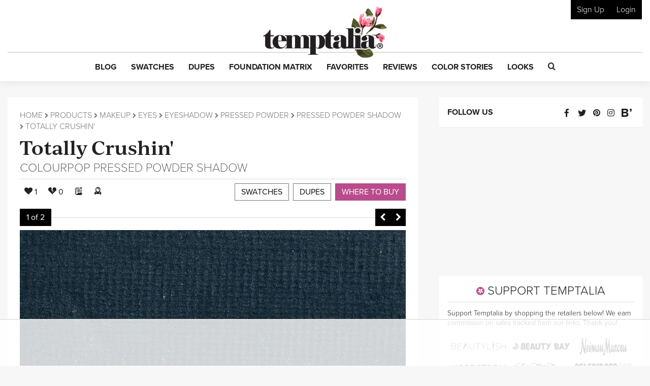

--- FILE ---
content_type: text/html; charset=utf-8
request_url: https://www.google.com/recaptcha/api2/anchor?ar=1&k=6LfaqZsUAAAAABnWqs0AwlfC8zjMvsq88ExteK9c&co=aHR0cHM6Ly93d3cudGVtcHRhbGlhLmNvbTo0NDM.&hl=en&v=PoyoqOPhxBO7pBk68S4YbpHZ&size=invisible&anchor-ms=20000&execute-ms=30000&cb=8944dfvbclao
body_size: 48649
content:
<!DOCTYPE HTML><html dir="ltr" lang="en"><head><meta http-equiv="Content-Type" content="text/html; charset=UTF-8">
<meta http-equiv="X-UA-Compatible" content="IE=edge">
<title>reCAPTCHA</title>
<style type="text/css">
/* cyrillic-ext */
@font-face {
  font-family: 'Roboto';
  font-style: normal;
  font-weight: 400;
  font-stretch: 100%;
  src: url(//fonts.gstatic.com/s/roboto/v48/KFO7CnqEu92Fr1ME7kSn66aGLdTylUAMa3GUBHMdazTgWw.woff2) format('woff2');
  unicode-range: U+0460-052F, U+1C80-1C8A, U+20B4, U+2DE0-2DFF, U+A640-A69F, U+FE2E-FE2F;
}
/* cyrillic */
@font-face {
  font-family: 'Roboto';
  font-style: normal;
  font-weight: 400;
  font-stretch: 100%;
  src: url(//fonts.gstatic.com/s/roboto/v48/KFO7CnqEu92Fr1ME7kSn66aGLdTylUAMa3iUBHMdazTgWw.woff2) format('woff2');
  unicode-range: U+0301, U+0400-045F, U+0490-0491, U+04B0-04B1, U+2116;
}
/* greek-ext */
@font-face {
  font-family: 'Roboto';
  font-style: normal;
  font-weight: 400;
  font-stretch: 100%;
  src: url(//fonts.gstatic.com/s/roboto/v48/KFO7CnqEu92Fr1ME7kSn66aGLdTylUAMa3CUBHMdazTgWw.woff2) format('woff2');
  unicode-range: U+1F00-1FFF;
}
/* greek */
@font-face {
  font-family: 'Roboto';
  font-style: normal;
  font-weight: 400;
  font-stretch: 100%;
  src: url(//fonts.gstatic.com/s/roboto/v48/KFO7CnqEu92Fr1ME7kSn66aGLdTylUAMa3-UBHMdazTgWw.woff2) format('woff2');
  unicode-range: U+0370-0377, U+037A-037F, U+0384-038A, U+038C, U+038E-03A1, U+03A3-03FF;
}
/* math */
@font-face {
  font-family: 'Roboto';
  font-style: normal;
  font-weight: 400;
  font-stretch: 100%;
  src: url(//fonts.gstatic.com/s/roboto/v48/KFO7CnqEu92Fr1ME7kSn66aGLdTylUAMawCUBHMdazTgWw.woff2) format('woff2');
  unicode-range: U+0302-0303, U+0305, U+0307-0308, U+0310, U+0312, U+0315, U+031A, U+0326-0327, U+032C, U+032F-0330, U+0332-0333, U+0338, U+033A, U+0346, U+034D, U+0391-03A1, U+03A3-03A9, U+03B1-03C9, U+03D1, U+03D5-03D6, U+03F0-03F1, U+03F4-03F5, U+2016-2017, U+2034-2038, U+203C, U+2040, U+2043, U+2047, U+2050, U+2057, U+205F, U+2070-2071, U+2074-208E, U+2090-209C, U+20D0-20DC, U+20E1, U+20E5-20EF, U+2100-2112, U+2114-2115, U+2117-2121, U+2123-214F, U+2190, U+2192, U+2194-21AE, U+21B0-21E5, U+21F1-21F2, U+21F4-2211, U+2213-2214, U+2216-22FF, U+2308-230B, U+2310, U+2319, U+231C-2321, U+2336-237A, U+237C, U+2395, U+239B-23B7, U+23D0, U+23DC-23E1, U+2474-2475, U+25AF, U+25B3, U+25B7, U+25BD, U+25C1, U+25CA, U+25CC, U+25FB, U+266D-266F, U+27C0-27FF, U+2900-2AFF, U+2B0E-2B11, U+2B30-2B4C, U+2BFE, U+3030, U+FF5B, U+FF5D, U+1D400-1D7FF, U+1EE00-1EEFF;
}
/* symbols */
@font-face {
  font-family: 'Roboto';
  font-style: normal;
  font-weight: 400;
  font-stretch: 100%;
  src: url(//fonts.gstatic.com/s/roboto/v48/KFO7CnqEu92Fr1ME7kSn66aGLdTylUAMaxKUBHMdazTgWw.woff2) format('woff2');
  unicode-range: U+0001-000C, U+000E-001F, U+007F-009F, U+20DD-20E0, U+20E2-20E4, U+2150-218F, U+2190, U+2192, U+2194-2199, U+21AF, U+21E6-21F0, U+21F3, U+2218-2219, U+2299, U+22C4-22C6, U+2300-243F, U+2440-244A, U+2460-24FF, U+25A0-27BF, U+2800-28FF, U+2921-2922, U+2981, U+29BF, U+29EB, U+2B00-2BFF, U+4DC0-4DFF, U+FFF9-FFFB, U+10140-1018E, U+10190-1019C, U+101A0, U+101D0-101FD, U+102E0-102FB, U+10E60-10E7E, U+1D2C0-1D2D3, U+1D2E0-1D37F, U+1F000-1F0FF, U+1F100-1F1AD, U+1F1E6-1F1FF, U+1F30D-1F30F, U+1F315, U+1F31C, U+1F31E, U+1F320-1F32C, U+1F336, U+1F378, U+1F37D, U+1F382, U+1F393-1F39F, U+1F3A7-1F3A8, U+1F3AC-1F3AF, U+1F3C2, U+1F3C4-1F3C6, U+1F3CA-1F3CE, U+1F3D4-1F3E0, U+1F3ED, U+1F3F1-1F3F3, U+1F3F5-1F3F7, U+1F408, U+1F415, U+1F41F, U+1F426, U+1F43F, U+1F441-1F442, U+1F444, U+1F446-1F449, U+1F44C-1F44E, U+1F453, U+1F46A, U+1F47D, U+1F4A3, U+1F4B0, U+1F4B3, U+1F4B9, U+1F4BB, U+1F4BF, U+1F4C8-1F4CB, U+1F4D6, U+1F4DA, U+1F4DF, U+1F4E3-1F4E6, U+1F4EA-1F4ED, U+1F4F7, U+1F4F9-1F4FB, U+1F4FD-1F4FE, U+1F503, U+1F507-1F50B, U+1F50D, U+1F512-1F513, U+1F53E-1F54A, U+1F54F-1F5FA, U+1F610, U+1F650-1F67F, U+1F687, U+1F68D, U+1F691, U+1F694, U+1F698, U+1F6AD, U+1F6B2, U+1F6B9-1F6BA, U+1F6BC, U+1F6C6-1F6CF, U+1F6D3-1F6D7, U+1F6E0-1F6EA, U+1F6F0-1F6F3, U+1F6F7-1F6FC, U+1F700-1F7FF, U+1F800-1F80B, U+1F810-1F847, U+1F850-1F859, U+1F860-1F887, U+1F890-1F8AD, U+1F8B0-1F8BB, U+1F8C0-1F8C1, U+1F900-1F90B, U+1F93B, U+1F946, U+1F984, U+1F996, U+1F9E9, U+1FA00-1FA6F, U+1FA70-1FA7C, U+1FA80-1FA89, U+1FA8F-1FAC6, U+1FACE-1FADC, U+1FADF-1FAE9, U+1FAF0-1FAF8, U+1FB00-1FBFF;
}
/* vietnamese */
@font-face {
  font-family: 'Roboto';
  font-style: normal;
  font-weight: 400;
  font-stretch: 100%;
  src: url(//fonts.gstatic.com/s/roboto/v48/KFO7CnqEu92Fr1ME7kSn66aGLdTylUAMa3OUBHMdazTgWw.woff2) format('woff2');
  unicode-range: U+0102-0103, U+0110-0111, U+0128-0129, U+0168-0169, U+01A0-01A1, U+01AF-01B0, U+0300-0301, U+0303-0304, U+0308-0309, U+0323, U+0329, U+1EA0-1EF9, U+20AB;
}
/* latin-ext */
@font-face {
  font-family: 'Roboto';
  font-style: normal;
  font-weight: 400;
  font-stretch: 100%;
  src: url(//fonts.gstatic.com/s/roboto/v48/KFO7CnqEu92Fr1ME7kSn66aGLdTylUAMa3KUBHMdazTgWw.woff2) format('woff2');
  unicode-range: U+0100-02BA, U+02BD-02C5, U+02C7-02CC, U+02CE-02D7, U+02DD-02FF, U+0304, U+0308, U+0329, U+1D00-1DBF, U+1E00-1E9F, U+1EF2-1EFF, U+2020, U+20A0-20AB, U+20AD-20C0, U+2113, U+2C60-2C7F, U+A720-A7FF;
}
/* latin */
@font-face {
  font-family: 'Roboto';
  font-style: normal;
  font-weight: 400;
  font-stretch: 100%;
  src: url(//fonts.gstatic.com/s/roboto/v48/KFO7CnqEu92Fr1ME7kSn66aGLdTylUAMa3yUBHMdazQ.woff2) format('woff2');
  unicode-range: U+0000-00FF, U+0131, U+0152-0153, U+02BB-02BC, U+02C6, U+02DA, U+02DC, U+0304, U+0308, U+0329, U+2000-206F, U+20AC, U+2122, U+2191, U+2193, U+2212, U+2215, U+FEFF, U+FFFD;
}
/* cyrillic-ext */
@font-face {
  font-family: 'Roboto';
  font-style: normal;
  font-weight: 500;
  font-stretch: 100%;
  src: url(//fonts.gstatic.com/s/roboto/v48/KFO7CnqEu92Fr1ME7kSn66aGLdTylUAMa3GUBHMdazTgWw.woff2) format('woff2');
  unicode-range: U+0460-052F, U+1C80-1C8A, U+20B4, U+2DE0-2DFF, U+A640-A69F, U+FE2E-FE2F;
}
/* cyrillic */
@font-face {
  font-family: 'Roboto';
  font-style: normal;
  font-weight: 500;
  font-stretch: 100%;
  src: url(//fonts.gstatic.com/s/roboto/v48/KFO7CnqEu92Fr1ME7kSn66aGLdTylUAMa3iUBHMdazTgWw.woff2) format('woff2');
  unicode-range: U+0301, U+0400-045F, U+0490-0491, U+04B0-04B1, U+2116;
}
/* greek-ext */
@font-face {
  font-family: 'Roboto';
  font-style: normal;
  font-weight: 500;
  font-stretch: 100%;
  src: url(//fonts.gstatic.com/s/roboto/v48/KFO7CnqEu92Fr1ME7kSn66aGLdTylUAMa3CUBHMdazTgWw.woff2) format('woff2');
  unicode-range: U+1F00-1FFF;
}
/* greek */
@font-face {
  font-family: 'Roboto';
  font-style: normal;
  font-weight: 500;
  font-stretch: 100%;
  src: url(//fonts.gstatic.com/s/roboto/v48/KFO7CnqEu92Fr1ME7kSn66aGLdTylUAMa3-UBHMdazTgWw.woff2) format('woff2');
  unicode-range: U+0370-0377, U+037A-037F, U+0384-038A, U+038C, U+038E-03A1, U+03A3-03FF;
}
/* math */
@font-face {
  font-family: 'Roboto';
  font-style: normal;
  font-weight: 500;
  font-stretch: 100%;
  src: url(//fonts.gstatic.com/s/roboto/v48/KFO7CnqEu92Fr1ME7kSn66aGLdTylUAMawCUBHMdazTgWw.woff2) format('woff2');
  unicode-range: U+0302-0303, U+0305, U+0307-0308, U+0310, U+0312, U+0315, U+031A, U+0326-0327, U+032C, U+032F-0330, U+0332-0333, U+0338, U+033A, U+0346, U+034D, U+0391-03A1, U+03A3-03A9, U+03B1-03C9, U+03D1, U+03D5-03D6, U+03F0-03F1, U+03F4-03F5, U+2016-2017, U+2034-2038, U+203C, U+2040, U+2043, U+2047, U+2050, U+2057, U+205F, U+2070-2071, U+2074-208E, U+2090-209C, U+20D0-20DC, U+20E1, U+20E5-20EF, U+2100-2112, U+2114-2115, U+2117-2121, U+2123-214F, U+2190, U+2192, U+2194-21AE, U+21B0-21E5, U+21F1-21F2, U+21F4-2211, U+2213-2214, U+2216-22FF, U+2308-230B, U+2310, U+2319, U+231C-2321, U+2336-237A, U+237C, U+2395, U+239B-23B7, U+23D0, U+23DC-23E1, U+2474-2475, U+25AF, U+25B3, U+25B7, U+25BD, U+25C1, U+25CA, U+25CC, U+25FB, U+266D-266F, U+27C0-27FF, U+2900-2AFF, U+2B0E-2B11, U+2B30-2B4C, U+2BFE, U+3030, U+FF5B, U+FF5D, U+1D400-1D7FF, U+1EE00-1EEFF;
}
/* symbols */
@font-face {
  font-family: 'Roboto';
  font-style: normal;
  font-weight: 500;
  font-stretch: 100%;
  src: url(//fonts.gstatic.com/s/roboto/v48/KFO7CnqEu92Fr1ME7kSn66aGLdTylUAMaxKUBHMdazTgWw.woff2) format('woff2');
  unicode-range: U+0001-000C, U+000E-001F, U+007F-009F, U+20DD-20E0, U+20E2-20E4, U+2150-218F, U+2190, U+2192, U+2194-2199, U+21AF, U+21E6-21F0, U+21F3, U+2218-2219, U+2299, U+22C4-22C6, U+2300-243F, U+2440-244A, U+2460-24FF, U+25A0-27BF, U+2800-28FF, U+2921-2922, U+2981, U+29BF, U+29EB, U+2B00-2BFF, U+4DC0-4DFF, U+FFF9-FFFB, U+10140-1018E, U+10190-1019C, U+101A0, U+101D0-101FD, U+102E0-102FB, U+10E60-10E7E, U+1D2C0-1D2D3, U+1D2E0-1D37F, U+1F000-1F0FF, U+1F100-1F1AD, U+1F1E6-1F1FF, U+1F30D-1F30F, U+1F315, U+1F31C, U+1F31E, U+1F320-1F32C, U+1F336, U+1F378, U+1F37D, U+1F382, U+1F393-1F39F, U+1F3A7-1F3A8, U+1F3AC-1F3AF, U+1F3C2, U+1F3C4-1F3C6, U+1F3CA-1F3CE, U+1F3D4-1F3E0, U+1F3ED, U+1F3F1-1F3F3, U+1F3F5-1F3F7, U+1F408, U+1F415, U+1F41F, U+1F426, U+1F43F, U+1F441-1F442, U+1F444, U+1F446-1F449, U+1F44C-1F44E, U+1F453, U+1F46A, U+1F47D, U+1F4A3, U+1F4B0, U+1F4B3, U+1F4B9, U+1F4BB, U+1F4BF, U+1F4C8-1F4CB, U+1F4D6, U+1F4DA, U+1F4DF, U+1F4E3-1F4E6, U+1F4EA-1F4ED, U+1F4F7, U+1F4F9-1F4FB, U+1F4FD-1F4FE, U+1F503, U+1F507-1F50B, U+1F50D, U+1F512-1F513, U+1F53E-1F54A, U+1F54F-1F5FA, U+1F610, U+1F650-1F67F, U+1F687, U+1F68D, U+1F691, U+1F694, U+1F698, U+1F6AD, U+1F6B2, U+1F6B9-1F6BA, U+1F6BC, U+1F6C6-1F6CF, U+1F6D3-1F6D7, U+1F6E0-1F6EA, U+1F6F0-1F6F3, U+1F6F7-1F6FC, U+1F700-1F7FF, U+1F800-1F80B, U+1F810-1F847, U+1F850-1F859, U+1F860-1F887, U+1F890-1F8AD, U+1F8B0-1F8BB, U+1F8C0-1F8C1, U+1F900-1F90B, U+1F93B, U+1F946, U+1F984, U+1F996, U+1F9E9, U+1FA00-1FA6F, U+1FA70-1FA7C, U+1FA80-1FA89, U+1FA8F-1FAC6, U+1FACE-1FADC, U+1FADF-1FAE9, U+1FAF0-1FAF8, U+1FB00-1FBFF;
}
/* vietnamese */
@font-face {
  font-family: 'Roboto';
  font-style: normal;
  font-weight: 500;
  font-stretch: 100%;
  src: url(//fonts.gstatic.com/s/roboto/v48/KFO7CnqEu92Fr1ME7kSn66aGLdTylUAMa3OUBHMdazTgWw.woff2) format('woff2');
  unicode-range: U+0102-0103, U+0110-0111, U+0128-0129, U+0168-0169, U+01A0-01A1, U+01AF-01B0, U+0300-0301, U+0303-0304, U+0308-0309, U+0323, U+0329, U+1EA0-1EF9, U+20AB;
}
/* latin-ext */
@font-face {
  font-family: 'Roboto';
  font-style: normal;
  font-weight: 500;
  font-stretch: 100%;
  src: url(//fonts.gstatic.com/s/roboto/v48/KFO7CnqEu92Fr1ME7kSn66aGLdTylUAMa3KUBHMdazTgWw.woff2) format('woff2');
  unicode-range: U+0100-02BA, U+02BD-02C5, U+02C7-02CC, U+02CE-02D7, U+02DD-02FF, U+0304, U+0308, U+0329, U+1D00-1DBF, U+1E00-1E9F, U+1EF2-1EFF, U+2020, U+20A0-20AB, U+20AD-20C0, U+2113, U+2C60-2C7F, U+A720-A7FF;
}
/* latin */
@font-face {
  font-family: 'Roboto';
  font-style: normal;
  font-weight: 500;
  font-stretch: 100%;
  src: url(//fonts.gstatic.com/s/roboto/v48/KFO7CnqEu92Fr1ME7kSn66aGLdTylUAMa3yUBHMdazQ.woff2) format('woff2');
  unicode-range: U+0000-00FF, U+0131, U+0152-0153, U+02BB-02BC, U+02C6, U+02DA, U+02DC, U+0304, U+0308, U+0329, U+2000-206F, U+20AC, U+2122, U+2191, U+2193, U+2212, U+2215, U+FEFF, U+FFFD;
}
/* cyrillic-ext */
@font-face {
  font-family: 'Roboto';
  font-style: normal;
  font-weight: 900;
  font-stretch: 100%;
  src: url(//fonts.gstatic.com/s/roboto/v48/KFO7CnqEu92Fr1ME7kSn66aGLdTylUAMa3GUBHMdazTgWw.woff2) format('woff2');
  unicode-range: U+0460-052F, U+1C80-1C8A, U+20B4, U+2DE0-2DFF, U+A640-A69F, U+FE2E-FE2F;
}
/* cyrillic */
@font-face {
  font-family: 'Roboto';
  font-style: normal;
  font-weight: 900;
  font-stretch: 100%;
  src: url(//fonts.gstatic.com/s/roboto/v48/KFO7CnqEu92Fr1ME7kSn66aGLdTylUAMa3iUBHMdazTgWw.woff2) format('woff2');
  unicode-range: U+0301, U+0400-045F, U+0490-0491, U+04B0-04B1, U+2116;
}
/* greek-ext */
@font-face {
  font-family: 'Roboto';
  font-style: normal;
  font-weight: 900;
  font-stretch: 100%;
  src: url(//fonts.gstatic.com/s/roboto/v48/KFO7CnqEu92Fr1ME7kSn66aGLdTylUAMa3CUBHMdazTgWw.woff2) format('woff2');
  unicode-range: U+1F00-1FFF;
}
/* greek */
@font-face {
  font-family: 'Roboto';
  font-style: normal;
  font-weight: 900;
  font-stretch: 100%;
  src: url(//fonts.gstatic.com/s/roboto/v48/KFO7CnqEu92Fr1ME7kSn66aGLdTylUAMa3-UBHMdazTgWw.woff2) format('woff2');
  unicode-range: U+0370-0377, U+037A-037F, U+0384-038A, U+038C, U+038E-03A1, U+03A3-03FF;
}
/* math */
@font-face {
  font-family: 'Roboto';
  font-style: normal;
  font-weight: 900;
  font-stretch: 100%;
  src: url(//fonts.gstatic.com/s/roboto/v48/KFO7CnqEu92Fr1ME7kSn66aGLdTylUAMawCUBHMdazTgWw.woff2) format('woff2');
  unicode-range: U+0302-0303, U+0305, U+0307-0308, U+0310, U+0312, U+0315, U+031A, U+0326-0327, U+032C, U+032F-0330, U+0332-0333, U+0338, U+033A, U+0346, U+034D, U+0391-03A1, U+03A3-03A9, U+03B1-03C9, U+03D1, U+03D5-03D6, U+03F0-03F1, U+03F4-03F5, U+2016-2017, U+2034-2038, U+203C, U+2040, U+2043, U+2047, U+2050, U+2057, U+205F, U+2070-2071, U+2074-208E, U+2090-209C, U+20D0-20DC, U+20E1, U+20E5-20EF, U+2100-2112, U+2114-2115, U+2117-2121, U+2123-214F, U+2190, U+2192, U+2194-21AE, U+21B0-21E5, U+21F1-21F2, U+21F4-2211, U+2213-2214, U+2216-22FF, U+2308-230B, U+2310, U+2319, U+231C-2321, U+2336-237A, U+237C, U+2395, U+239B-23B7, U+23D0, U+23DC-23E1, U+2474-2475, U+25AF, U+25B3, U+25B7, U+25BD, U+25C1, U+25CA, U+25CC, U+25FB, U+266D-266F, U+27C0-27FF, U+2900-2AFF, U+2B0E-2B11, U+2B30-2B4C, U+2BFE, U+3030, U+FF5B, U+FF5D, U+1D400-1D7FF, U+1EE00-1EEFF;
}
/* symbols */
@font-face {
  font-family: 'Roboto';
  font-style: normal;
  font-weight: 900;
  font-stretch: 100%;
  src: url(//fonts.gstatic.com/s/roboto/v48/KFO7CnqEu92Fr1ME7kSn66aGLdTylUAMaxKUBHMdazTgWw.woff2) format('woff2');
  unicode-range: U+0001-000C, U+000E-001F, U+007F-009F, U+20DD-20E0, U+20E2-20E4, U+2150-218F, U+2190, U+2192, U+2194-2199, U+21AF, U+21E6-21F0, U+21F3, U+2218-2219, U+2299, U+22C4-22C6, U+2300-243F, U+2440-244A, U+2460-24FF, U+25A0-27BF, U+2800-28FF, U+2921-2922, U+2981, U+29BF, U+29EB, U+2B00-2BFF, U+4DC0-4DFF, U+FFF9-FFFB, U+10140-1018E, U+10190-1019C, U+101A0, U+101D0-101FD, U+102E0-102FB, U+10E60-10E7E, U+1D2C0-1D2D3, U+1D2E0-1D37F, U+1F000-1F0FF, U+1F100-1F1AD, U+1F1E6-1F1FF, U+1F30D-1F30F, U+1F315, U+1F31C, U+1F31E, U+1F320-1F32C, U+1F336, U+1F378, U+1F37D, U+1F382, U+1F393-1F39F, U+1F3A7-1F3A8, U+1F3AC-1F3AF, U+1F3C2, U+1F3C4-1F3C6, U+1F3CA-1F3CE, U+1F3D4-1F3E0, U+1F3ED, U+1F3F1-1F3F3, U+1F3F5-1F3F7, U+1F408, U+1F415, U+1F41F, U+1F426, U+1F43F, U+1F441-1F442, U+1F444, U+1F446-1F449, U+1F44C-1F44E, U+1F453, U+1F46A, U+1F47D, U+1F4A3, U+1F4B0, U+1F4B3, U+1F4B9, U+1F4BB, U+1F4BF, U+1F4C8-1F4CB, U+1F4D6, U+1F4DA, U+1F4DF, U+1F4E3-1F4E6, U+1F4EA-1F4ED, U+1F4F7, U+1F4F9-1F4FB, U+1F4FD-1F4FE, U+1F503, U+1F507-1F50B, U+1F50D, U+1F512-1F513, U+1F53E-1F54A, U+1F54F-1F5FA, U+1F610, U+1F650-1F67F, U+1F687, U+1F68D, U+1F691, U+1F694, U+1F698, U+1F6AD, U+1F6B2, U+1F6B9-1F6BA, U+1F6BC, U+1F6C6-1F6CF, U+1F6D3-1F6D7, U+1F6E0-1F6EA, U+1F6F0-1F6F3, U+1F6F7-1F6FC, U+1F700-1F7FF, U+1F800-1F80B, U+1F810-1F847, U+1F850-1F859, U+1F860-1F887, U+1F890-1F8AD, U+1F8B0-1F8BB, U+1F8C0-1F8C1, U+1F900-1F90B, U+1F93B, U+1F946, U+1F984, U+1F996, U+1F9E9, U+1FA00-1FA6F, U+1FA70-1FA7C, U+1FA80-1FA89, U+1FA8F-1FAC6, U+1FACE-1FADC, U+1FADF-1FAE9, U+1FAF0-1FAF8, U+1FB00-1FBFF;
}
/* vietnamese */
@font-face {
  font-family: 'Roboto';
  font-style: normal;
  font-weight: 900;
  font-stretch: 100%;
  src: url(//fonts.gstatic.com/s/roboto/v48/KFO7CnqEu92Fr1ME7kSn66aGLdTylUAMa3OUBHMdazTgWw.woff2) format('woff2');
  unicode-range: U+0102-0103, U+0110-0111, U+0128-0129, U+0168-0169, U+01A0-01A1, U+01AF-01B0, U+0300-0301, U+0303-0304, U+0308-0309, U+0323, U+0329, U+1EA0-1EF9, U+20AB;
}
/* latin-ext */
@font-face {
  font-family: 'Roboto';
  font-style: normal;
  font-weight: 900;
  font-stretch: 100%;
  src: url(//fonts.gstatic.com/s/roboto/v48/KFO7CnqEu92Fr1ME7kSn66aGLdTylUAMa3KUBHMdazTgWw.woff2) format('woff2');
  unicode-range: U+0100-02BA, U+02BD-02C5, U+02C7-02CC, U+02CE-02D7, U+02DD-02FF, U+0304, U+0308, U+0329, U+1D00-1DBF, U+1E00-1E9F, U+1EF2-1EFF, U+2020, U+20A0-20AB, U+20AD-20C0, U+2113, U+2C60-2C7F, U+A720-A7FF;
}
/* latin */
@font-face {
  font-family: 'Roboto';
  font-style: normal;
  font-weight: 900;
  font-stretch: 100%;
  src: url(//fonts.gstatic.com/s/roboto/v48/KFO7CnqEu92Fr1ME7kSn66aGLdTylUAMa3yUBHMdazQ.woff2) format('woff2');
  unicode-range: U+0000-00FF, U+0131, U+0152-0153, U+02BB-02BC, U+02C6, U+02DA, U+02DC, U+0304, U+0308, U+0329, U+2000-206F, U+20AC, U+2122, U+2191, U+2193, U+2212, U+2215, U+FEFF, U+FFFD;
}

</style>
<link rel="stylesheet" type="text/css" href="https://www.gstatic.com/recaptcha/releases/PoyoqOPhxBO7pBk68S4YbpHZ/styles__ltr.css">
<script nonce="9dQylTveL7VkK4pqX49q8w" type="text/javascript">window['__recaptcha_api'] = 'https://www.google.com/recaptcha/api2/';</script>
<script type="text/javascript" src="https://www.gstatic.com/recaptcha/releases/PoyoqOPhxBO7pBk68S4YbpHZ/recaptcha__en.js" nonce="9dQylTveL7VkK4pqX49q8w">
      
    </script></head>
<body><div id="rc-anchor-alert" class="rc-anchor-alert"></div>
<input type="hidden" id="recaptcha-token" value="[base64]">
<script type="text/javascript" nonce="9dQylTveL7VkK4pqX49q8w">
      recaptcha.anchor.Main.init("[\x22ainput\x22,[\x22bgdata\x22,\x22\x22,\[base64]/[base64]/[base64]/[base64]/[base64]/[base64]/[base64]/[base64]/[base64]/[base64]\\u003d\x22,\[base64]\x22,\x22InzCgGE3wqbDtGPDlcKNw5jCpUADw7DCqiA/wp3Cr8OiwrjDtsKmOUHCgMKmETwbwokiwr9ZwqrDqHjCrC/Don9UV8Kdw6wTfcKuwqgwXVfDvMOSPAhSNMKIw63DtB3CuiU7FH9Pw6DCqMOYRcOQw5xmwodiwoYLw5pybsKsw6TDn8OpIhzDhsO/wonCuMOnLFPCicKxwr/CtHTDpnvDrcOEfQQrZcK9w5VIw7PDrEPDkcOIJ8KyXxPDgm7DjsKMF8OcJHYfw7gTSMObwo4POsOrGDIRwr/CjcOBwp9nwrY0WlrDvl0qwo7DnsKVwpTDuMKdwqF/[base64]/Dp8ORDsKgwqZQwqfCi8Odw6DDrAwaN03DrWcXwqPCqsKuTMKpwpTDoy3Cq8KewrrDh8K3OUrCscOIPEkOw5cpCHTCrcOXw63DmMOvKVNdw7I7w5nDvnVOw40TXlrChRFNw5/DlG3DnAHDu8KKaiHDvcOgwqbDjsKRw6MCXyAGw5UbGcO4V8OECWbCgMKjwqfCj8OkIMOEwoQdHcOKwojCtcKqw7plMcKUUcKpUwXCq8OGwpU+wodgwq/Dn1HCp8OCw7PCrzDDv8Kzwo/DnMKPIsOxfkRSw7/[base64]/DisOcd8KywpdffjLDvcOuScKqQ8OOaMO7woLCmTXChMKXw4PCvVlYJlMKw7dkVwfCtMKBEXlWG2FIw4pJw67Cn8OBLC3CkcO4AnrDqsOnw43Cm1XCjcKMdMKLTcKMwrdBwrIrw4/DugXClmvCpcKxw4N7UGVnI8KFwrLDpELDncKhKC3DsXYKwobCsMOMwrIAwrXCjMO3wr/DgyrDhmo0XHHCkRUsD8KXXMOuw5cIXcKsWMOzE2UPw63CoMOyYA/CgcKowq4/X3rDucOww45IwoszIcOoA8KMHjzCiU1sO8Krw7XDhC1WTsOlOsO+w7A7Z8Oow6cjMEsiwooYH2DCncO0w7RhTiDDo1sVDAXDoR0rLsO8wqHClzY1w73DiMKBw6IGIsKfw6LDgcKzCsOiwqXDqzTDpyYVRsODwp4Jw75xDMK0wp8LasK/w4bCmTNHAB7Dtw4tZU9rw6rDvHfCr8KIw4DDhmpIJ8KvSzjCom7DizDDjQ/DiAbDisK/w4XDpiBSwqA2GMOlwpnCrnTCt8OQaMO/wr3DuRImXnrDu8OtwoPDtXMmG3zDksKnWMKQw71uwrTCucOxbG7Ck3/DuSvCk8KEworDjXRRfMOhHsOIJcK/wqBawqzCtRHDh8K6w549LcKfSMKrVsK+T8KXw7Vaw4RawpxpTcO4woDClcOZw6FmwpzDjcONw7l9wrg0woYNwpPDqFxOw6Uyw4HDrsKrw4LCsC/[base64]/DsFREPAgDdVLCvhBgPsO4wozDt0DCtMK5NMOfD8Odw6DDicKONcK0w4ZdwprDvAfDocKcZzpXVgwdwrMlXzIQw4YNwrRmHsKgCMOAwrcYE0/CiE3Dgl/CvsOmw5NUYw58wozDq8OGO8O5J8OIwp7Cs8KHRndPNyDCnSDCj8KZYsOKQMKJJFvCq8KpaMOLTsOXEcOGwr7DhSXDvgdQRcODwrPCrEfDpCJUwofDosOhwr3CjMKwdX/CncK/w70Qw7LCrMKMwobDkH7CjcK7w7bCt0HCjsOqw7rCoGvDosK9MRvDrsKyw5LDiCDDsFbDrl11wrR9PsO1LcOlwovCrkTClcOXw64LWMKAwrDDqsOPbyIdwrzDuEvDq8KAwoZ/wpkJH8KwCMKaLMO6TQc3wqdVBMK8wq/Cp1PCsDNGwqbChMKkHMOZw6cHZcK/VC0gwoFfwqY+WsKHF8KabsOmckpEwrvClcOBHmo4TF1wHkhhR0PDokYvIMO3ecOzworDk8KUTg9FZMOPITsYTcKdw43DuAdhwqtvVj/CkG9AWlHDi8Oww4fDisKYLyHCqk9xOzDChX7DrMKmMnzClGEDwo/Cu8KYw7fDphTDl0cCw5TCgMOBwo0Dw6/CjsKsd8OsHsKhw6/CtcO/OxkdLljCr8O+K8OLwoolHMKCDWXDg8OXHcKMITLDin/Co8Oww5XCsFXCocK/IsOtw73CjhwZJSDCnxYEwqnDsMKZWcOIY8KHPsKbw4TDgVfCosOywp7Cu8KcEWNAw4/Cq8OxwofCuTIVa8Kww4TCrhFywoLDqcKqw7LDj8OVwoTDiMOEHMODwoPCpHfDikrDuCIhw7x/wq3DtGEBwpfDrMKNw4XDlDlmNQ5XNsOeSsK8ZsOsR8K8RCJ1wqZWw54FwqZrDH/DtRp7JcKTIcOAwo46wpDCq8KlQBLDpEQAwoxEwqvCiFMPwrAlwowIbkDDkkVmEEZIw43Dv8OqPMKWG3jDn8O2wp5iw6TDmsO/IcK8wrpjw7kWO3M4wpQVPk3CoinCngDDhjbDgH/DnVZOw6PCpzPDkMO9w5DCmgjCj8O8YCgjwrptw6Elwo7DosObfShRwrAcwq54KcK+dcO5YcOpdypFTMKrLRnDvsO7fcO3VjFfwr3DgsOQwoHDk8KDAGkgw5cKKjXDrlnDk8ORFMOpwrbDvSrCgsORw68owqIywqJrw6Fqw4vCghdgw6Yac2NfwpjDq8KQw7/CkMKJwqXDtcK5w7AYFmYDQ8Klw5IOcmtyHBx5c0XCksKGwokfLMKXwp4uLcK4dE3CnzDDg8Kpw7/Dl2gDw7zDplABP8OIw7XDoWcPI8OEUn3DvMK/w4nDicKAaMOfVcOHw4TCnxbDqXhRQwDCt8KcDcKDw6rCoEDDv8KRw45qw5DCsGTCvEfCnMObUcKAwpYFasOvwo3Dl8OLw6gCwo3Dq0vDqV1nSmAABX9AeMO1VCDClQ7DqcKTwr/Dv8Ohwrg1w4TDqFFZwqBUw6XDhMKacUgyJMKPI8OWHMO0wrnCk8Omw57CjHDDgDsmAsOYKcOlTsKaL8Ksw5jDm1E6wo7CoVhIwo4ww6Mkw57CgcK8wrvDiXDCrUnChcOaNzfDqCbCnsOScl94w7Z8woHDvMOWw7duEj/DtsKcGEhiFEAmNMOuwrRNwrxGBRhhw4FWwq/Cr8Ojw5vDpcOAwpNIdMKPw4ZOwrLDrsOGw6gmG8OTAnHDj8OAw5VvEsKzw5LCg8OiS8KRw4ZMw5YJwqsywobDuMOcw7wow4rDl3TCi0d4w7fDnm/[base64]/CnsKnTcOyw6fCj8KswqHClcOOdyB0w7/DnSrDm8K4w79UdsKPw55XcMO7LMOcBnDDrsOiA8OCe8OwwooLUMKIwoPCg0tIwpFHHBtiV8OSbmvDv2NQRMOmGcOHwrXDuCHCuB3Co1lFw47ChHwVwrjCrAItPwXDlMO2w74Cw6MzPh/CpTFGw5HCniMmUkDDmsOdwrjDti9UQcKqwoAAwpvCvcK9woHDksO+FMKEwptJCMOaUMOfbsOlbUovw7LCucOjHsOiWwV8UcOpID/ClMK9w7l6BTHDhXjDjBPCnsOQworDsR/ConTCiMKWwqQ6wq1mwro5woHCi8Ktwq/CvRlaw7RbUXDDhcKJwptlQiEqWX1rbE7Dp8OOcQwYCSZJZMODHsOSA8KSXQjChMObGTbDjsKBHcKVw6HDgDh8UhgQwpZ6ZcODwp/DlTtaVsO5fgjCn8KXwoFfwq9mMcO3PE/DokfCpH0Ow4kYwonDrsKOw5HCs0QzGENYZsOEOsOhBcOlwrnDkCNew7zCncOfRGg7c8OWHcOAwrrCp8Klbx3Ds8KIw7otw50udgvDqsKJejDCoWp+w5vCh8Ksa8K4wp7Cm0kUw7fDp8KjLMOCAsOFwrYpD3rCoxRoWmRfw4PCqAgOfcK7w7bCrmXDq8O/wp1pGTnCgDzDmcOXwo8oPGd3wpQbbmfCoxrCicOgUyMjwovDpzUgYUQlfEIyTT/DqyV6w4www7BFfsKzw75NWsODcsKiwqJlw70zOTo7w7vDqEg9w4B/GcKew4JjwojCgEnCtWksQcOcw6RUwrJRVsKVwpvDtRHCkFbDo8KnwrzDuEJeHi9owqvCtDs1w43DgifCvlHCvHUPwp5GZcK0w5Ypwrd5w7hnLMKZwpXDh8KIw7xhRnDDocOyOHBcD8KYZ8OhFRjCrMOTJcKQFRBdIsKgZW/Cj8Oow6rDncOxcjvDt8Otw4DDtMOwOhx/[base64]/DmlLDscKoUhzDk1LDnErCmsOaaENTCGo7w7dCw5UUw6xfax51w5/CgMKPw5nDiTgWwpo+wrLDn8Oow6Esw4DCiMOKY0ZcwoNfTmtEwqHCsil8LcOgw7fChU5EM1bCp0M3w4TCuUJ9w7/DvcOzYDReWRHCkgHCuDosQWt2w59gwpwKDMOnworCk8KLZH4Zw4F0Tw/Ci8Oqw6A2wq1Sw5rChXzCjsK2BQLCiztyT8O6eV3Djg8jTMKLw5NSLWBeUMOew6BsHMOfGcOJGydEKk/DvMKmZ8O7ckjDt8OZAmjCgALComsyw6/Dhjs9Z8OPwrjDiyIvAQMyw5jDi8OeOAp2EcOPCsKkw6LCkXXDtMK6NsKWw7lZw7PDtMKFw6/CowfCmlbDscOqw7zCj3DCgnvCrsKuw6I+w5tmwrcSdBIzw6/DosK5w5Yywo3DlsKNWsKxwpdLMMOVw7QTN33CuH53w6hKw45+wo44wo7Ch8OaLl/CmznDpgnDtTLDhsKHwrzCm8O5bMOtVsOqTXtlw6FMw5bClmPDnsO0AcO0w71Yw47DthljFT3DkTvCng5AworDixkUDy7Du8K0XDxmw4QTZ8KkH2nCniRwEcOtw7p9w6TDucKVSzvDt8KrwoxxH8ODUg/Djh0Ew4J+w5tHO0oFwrrDlcOiw5MkIjtgDxzChsKENsK5bMONw6t3HzYbwpAxw6XClVkCw4/DrsKABsO9I8KkNsKPbl7Cu1IxRVzCs8OzwqhxJMOlw6LDgsKiaVXCtR3Dk8OIJcKVwooFwrPCh8OxwqXCh8K1VcORw6/Cv0U/fsOdwpzCgMKSIgzDlEF3NcO8C1RXw4/DisO1fVLDknckc8OEwqJxeUdsewDCicK6w7JrW8OtKSLDrgvDk8Kow65lwqcFwoHDonzDkWs5wpHCuMKRwqtVKsKiAsOrWwbCrsKdL3UWwrlqIVQkVUHChMKkw7YoVU58M8KlwrLDn3HDksOdw5Akw4wbwo/[base64]/[base64]/[base64]/woxBwrUSwrZTw4wDIsO8HlzDoxnCuMKXE3/CrcOuw7rCvMOKBD9Rw7bDggN9eSrDi0fDsFE5wq0twojDi8OeKTFmwrw6bsKuPDLDqHpracKhwonDo3LCssKcwrkGQRXCgkV1B1vCqVoYw6rCnWxow7LCoMKxX0bCk8Ovw7fDmW9/FU00w4BxG2DCnnISwrDDjMKxwqLCkxHCtsOlYnXCs3LChFNLNhgkw64qccO+CsKyw6PDgAPDvXzDi0NWdmVcwpUzBsKywqtLwqp7eVceEMOYKgXDoMOpBgAewqHDljjCtUnDhW/ClWYjG3kTw70Xw6zDjnnDuXbDvMOAw6AIwp/DmB0aKFYVwonDp3dVBwJCQxzCmsO7wo4aw6kgwpoWbcKRf8Onw6pew5dqfXPCqMOUw6x4wqPCnB09w4AGRMKowp3DhcKhb8OmBnXDocOUw7XDsRo8DlYzw40BB8KxQsKCV07DjsKRw4PDvcKkDsOmD186NXlBwqnCnz8Dw43DiUbCnk8VwqbClcOUw5/DhDPDk8K9WU0uN8KXw6XDnn13wrrCq8OWwq/Cr8KQUBfDkWAfMXhaMFzCnVHCsTLCiXoWwrEAw5bDrMOIbnwKw4HDqMO+w78Ef1bDpsK4VsOqRMOwHMK/[base64]/Dq3ULwo5dIsOPRcODw7vDscOewqFfwpPCmWPDosKbwrDDql0Vw5LDo8KAwpstw619P8O2wpUZDcOZFXo9worDhMKTwplqw5JbwpjCrsOeccObMMK1EcKvK8K1w6EeDFLDo3LDp8ODwpYFecK5WsOIIXPDvMK4wrUhwpHCpBnDvU7CocKaw4kIw70GXcKxwr/[base64]/[base64]/CisKQUwPCusKFwqRJwpFswqfDp8KrWl9REcOmXnXCuWo7LcKDFg7CgcKjwo5DVTvCpn/ClCLDuEnDkhxzw6B8w6jDsErCvykcNMO8Zn1/w43CscOtKwnCkG/[base64]/a8OQwojCgsOWd8OPwo3DkQrDhUbChgvCoABlCcKqw55iwpo/wr4mwrVaw6PCnybDjHpfbAVpYmjDncOrY8KWfFHChcKjw65wCVk5BMOTw4UbE1gIwroWF8KCwq8gVSHClmzCucKfw7tGR8K1b8O/wozCoMOfwqsbTsOcTMO/PsOFw6EGe8OHOV0YCsKQGE/DlsOqw4FGEcKhHn3DmMKCwp7DosOQwotIYl5wDhcGworCjH44w7IpZX/Djy7Dh8KJKsO/w5fDtSZoYl/CpXrDi0XDp8OKGMK3w5jDkD/Ctg/DrcOrcXgYM8OVYsKXe2clIU5fwo7CgnpWwpDClsOMwqwLwrzCo8OWw5FIEkUscMOgw5vDlDlMMMOEQxQCLBUYw4oXE8KNwqnDrxlCIRgzDMOuwrtfwq00wrbCtMO5w5Y7TMOcTsOcKi/DrcKWw59+Z8K3MQI6OcKGAHLDi3sLwrpZIcOJQsOnwrpROWpMcsOJNgLDvkJjAijDigfCkSMwUMO/w6jDrsKybhNDwrEVwoNJw6F5SDEHwo09w5PCuCrCkMOyNnAnTMO/[base64]/Cj8OYR8Kawr3DuMO2EMOjHjHDnBrCrwc6w7LCgcOdWnTCkcKFd8OBwoYWw43CqREKwr8JI0Ekw73Dl2LCrcKaF8KDwpLDg8OWwprCqRPCmcKVV8Opw6U0wqrDksKVw5nCmsK2SMKHfnpvYcOoMw7DghbDosK5FcOwwrzDssOAKwYTwq/DiMOIwo46w5PDujvDv8OIwpDDu8OWw6zDtMOow4QQCy5MPRnCrGwmw7wdwrV0Cnp0ZEjDusO1w4vCo1vCksOILEnCuTTCvMKYA8KIEH/DkMOKU8KwwoRFH0NfO8K+wpVUw57CpBNawo/[base64]/DiMO2wrhxNsO5XcK3w4Nmw6rCnEIGMsOhVcK+UzsLwqbCtDBQw5Y+AMK1AcOABWrDnHQDK8ONwpfCnjzCj8OhY8O6OndsKCEyw6V/AjzDhF0zw6DDpWrCs1d2JXDDmwrDjsKaw40jw6rCt8KgI8OuGDlMd8KwwoxuNBrDjsOsFcORw5LCsFMWFMO8w7gaW8Kdw4MBTHh7wphhw5zDkRVOdMOIwqHDg8O/EcOzw75wwrU3woN6w5MhdCcQw5TCocKuenTCmDQKfsOLOMOJKMKOwq0HUiTDo8OLwpvCvsKFw6fCuD7CqTvDn13Dg2/Co0TCmsOyw5bCslrDgjhlXcKVwqnCjwPCrkfDol0+w6sewqDDp8KPw5fDlDg3T8Kyw7DDg8K8dsOVwonDpsK7w4jCgX1uw45Rw7RAw7lcwqbCgTJuw6FEBl/Dg8OhFjPDnnXDvMOPQcKSw4pZw6QuOcOww53CgMOICVDCrTo2QHvDggF/w6Q/w4DDr3MgGCLDnUU3XcKCTX1kw4pRC21dwrHDkcK1JUp7woZXwodNw4E7N8OzZsOvw5vCmsOYwo3CrsO/[base64]/[base64]/DlnobwqzClRgIwqnCtsKEwrxWw4VGwrbCjcOaGcO6w4LDs3RFwpUvw6xnw4rDk8O+wo4Lw4EwOMOGOX/Dm1/[base64]/CoT/Chns6w7nCkm4gwpXDgwlxwrnCk107w6TCqQ0+woEsw7E/wr47w7N1w5EZMMKmwpDDgE/[base64]/w4bCrsONwpNrEMOrHMO/[base64]/w7rCpEjCjsOhCUXChVg9w6lhwrbDvMKhwpfCuMK1VzHCrlvCocKrwqnChMO3MMKAwro4wrbDuMK5cnc8ax4xE8KXwofCrEfDp1zChBU8w54iwoXCrsOMVMKICiHDqFIJQ8K+wojCt2gyRHkPwqDCuTEgw7ZgT2HDvj/Dh11cIMOAw6HDusK0w7gVMVnDssOhwqvCiMOGJsOLN8K9X8KfwpDDrGDCs2fDtsKgKcOdFx/Ci3RgIsKSwqQNHcO+wqo0MMKIw5F2wrhsE8OIwoLDlMKvcGQGw5TDi8KNARLCnXXCrsOSExnDgDNuAVFow4HCvXPDnB7DpylQaXvDu23CknxROylyw7DCt8O/fHvCmllXNE91U8OJw7DDiEhcwoALw6kSwoItwrTCk8OULzXDrMOCwrBrwr/Dh3Umw4ULBH4GYFjChE3DoWphw6d0a8ObJFAPw77CssOUwpTDmxgEGsO1w5pham0GwojCu8K6wqnDq8OMw6zCm8Oxw7nDlcKgSilNwr3CkTlZeQjDhMOgAsOgw4XDtcOgw70Mw6DDu8KvwoXCrcK4LELCuwJfw5LCjXjCiE/DtsOfw71FD8K8CcKtCAzDhywJw4HDiMOSwpBjwrjDoMKIwqXCqWopJcOUwrfCisKNw5AxZcOuAEDCosK5cCTCkcKFLMKdRVIjal9Awo0mRUMHV8K8esOpw5jCtcKFw4JXRcK+Z8KFPiN5EcKKw6nDl1XDp1/CtlLCl3p1EMKReMOKwoEDw5M+wpYxPzvCqcKmXCHDuMKHasKIw7hJw5VDBsKBw5/CqMOzwq3DlA3Dh8KHw4zCu8KWdWDCrCgWT8OJw5PDqMKSwptTLyM3ZT7Clj1+wqHCpm4Yw6PCn8OBw7zCgMOGwo3Cn2PCtMOnw6LDhmXCqnjCpMKcCUh1wq1kC0DDosO5w4TCnlTDgFfDmMO9OF5tw7JMw4c8eSNdS3J5amBSVsK3P8OcIsKZwqbCgX/CgcO6w7dxbD1PeETCuWx/w7rCpcK2wqfCiFUnw5fDhmpowpfCpBxkw6xidcKEwrdqHsKfw50PbHo6w77DvFFUCV8hZMKzw6VOSCgvPcKeVA/DnMK2LnTCrcKdQcOhDXbDvsKhwqpVIMKfw4xIworDvXx9wrzCtnjDlGHCvMKIw5/Dlx5oFsOFw4ohXSDCpMOgJFEiw60wB8OKZTsmbsOFwoR3eMKZw4HDjHPClsKjw5Iuw5MlKMKBw6F/eVUoAC9Dw61hWAHDqCMOw7zDucOUZkQqMcKDG8KHSVUOwpXDulo/QEpcF8OSw6rDui43w7Fhwr48R0zDsnbDrsKfdMKtw4fCgcO3wofChsOOckHDqcK/[base64]/CuXdnw5bChsKqw7TDtShnwro/[base64]/w6HCmsKbwqkhw44/woMDw53DtHXCrWjDlFjDmMK7w73DuQBVwqlJacKSKMKwX8Otw5nCt8Kib8O6wo1aO1ZUeMKlF8Omwq8Ew7xre8K7w7orcDRCw7xedMKKwocSw7XDql9hTAHDlcOTwq/[base64]/CmcKAwoHCvk5lwrQ9PcO5M8Ojw6zDgAIuw4DDoXJow63CqcKlwozDpMO+wqzChW/DijN7w4LCkw7CjcKjOUQUw67DrcKUK1DCnMKvw6AyLWzDoXzCsMKfwq3DixAmwqvDrhLCvsOnw5MLwpk8wqvDkBUiH8Kkw63DoUsjDcKdeMKvJEzCnsKsRinCucKdw7FowpQAJULCmsOKwoUaY8OYwoggY8Oza8OvD8OoOyBtw5ABw4NPw5jDiUfDji/CocONwr/DssK+cMKnw4/CvwvDucOaWcOHfmQZNig8FMKHwp3CryIfw73CqwrCjBXCo1h5woPCssOBw7JyDCgow4LCuQLDisOSOh87w7NUPMKZw4dvw7Rkw6nDlEjDl31Sw51jwoQow4zDjcOmwpbDi8OEw4ghMMKQw4DDgjrDiMOtUF/Cp1DCisOnWyLCgsK/eFfCpcO3w4MRK3k9wpHDiH8zUMOsTMOEwr7Cgz3Ci8KecsOzwp3DsCl7GyfChAXDqsKrwo1Fw6LCpMK6wqHCtRjDicKaw4bCmQsnwq/CkFvDg8KvISkQCzLCjsOXPAXDiMKLwp8Aw4vCkmIkw451w7zCsAHCpMO0w4DCl8OSA8OpBMKwIsOcMsOGw41LRMKsw4/DsUU4DMKCIsOef8O3G8KUMzPCpcKkwqQZXRnCrQ3DncOWw5HCu2YVwoV7wonDnRTCr2dDwpzDj8K7w67DuGlhw7RNPsK/[base64]/[base64]/CtsO4QwYCwrfCr8K6w6vDn8OKTj5GwotYworDu2E3ChvCgDjCkMOLwrbCtANVO8OeO8Onwq7Dtl/Ch3fCpsKqEXYEw4JsCHXDpMOPU8OGw6LDo1TDpcK1w6w7ckRlw53Ci8OdwrQzw53DkmbDiDDDpWgfw5PDhcKKw7vDi8Kaw4jChyAfw64rYMKuJHLCjwnDqlccwqUqISQeIcKawqxjCn0fZ0DCjgLCv8KmIMKaMmHCsTUww6pCw6bCv2NSw7oyewPCo8K2wpdvwr/Ch8OJekQxwqPDgMKnwql0BsO6w75ew6XDqsO8wrk6w4Z6w4LCn8O3UQ7DkDjClcOKYQN2wqdHNEzDisK3McKFwpJhw4lhw7/Dl8OZw7d6wrTCg8Okw5bCk2teawnDk8Kyw6XCt29sw7sqwpvDk3cnwpfCo0XDtMKiw6V+w5HDhMOtwr0VXsOLAMOgwr3Dn8KywqU0Y1ozw4p6w4rCtQDCjicYZjUlNXzCnsKiecKZwotZIcOHT8KaZz5kS8O+IjkYwoVEw7EbecKPecOVworCh1/CkyMKAMK4wpnDhjdYfsKALsOJc2UYw6HDgcOFOGrDlcKlw7YYcDfDqcKyw5oPecK9dE/[base64]/CmcKxwqIEwpPCvMOtwpQuw6fDv8OGw57DmcOZUcOfK2rCt2A6wobDi8OBwo0/wrjDvcOFwqEUJhPDicOKw78xwrNwwqrCuiBjw4c4w43DpBtgw4VDNHnDhcKow782GkohwobCpsOfMnp5M8KOw5U2w4BobRYfQsOPwqghG2JlBxsOwrhCe8O7w79ewrkXw5zCssKow4JoBMKAZUDDlMO2w5/CmMKOw5BFLMO7cMOKw4bCgR9zWMK6w6jDq8KSwp8Bwo3DmBILVMK7YWEoEcKDw6wWA8O8fsOzGB7ClVBCHsKyfHbDuMKwCHXDtMK7w7XDhcKMD8OeworDgkPCm8OPw6PDvQ3DkFDCvsOxDMK/w6lkTx9Iwog6NTciw4nCgcKUw5LDvsKswr7DocOZwoRJUcOKw5nCq8Krw74jbwrDhFAaI3Eew48Qw65HwrXCs3TDt0c5HkrDr8OUVEvCogfDtsO0MiTCicKAw4XCr8KkLG1sOVpQf8KXw4AuXx7CoFZAw5PCgmVmw4k1wpbDocKnOcO1w4/[base64]/[base64]/woTDm8KrwpcbCSTDp8KBAsK2M1TCkHjDnMKaIjo+GxDCnsOCwrYMwqA3IsOJdsO6wqLCgMOQQl1VwpxtccKIKsKtw7TCuk5gLcKvwrM8HhgtIcO1w6TCvk/DosOJw5vDqsKfw63CjcO/I8KXZTUBX2XDnsKmw7MpBcOCwq7CqVrCncKAw6PCscKRw5TDmsKWw4XCj8KZwqE4w5FFwrXCt8KdW1rDvsKECSp6w7UmITlXw5jDglXDkGTDi8Okw4M/[base64]/c8KpccKaF8KHwq8Rw6bDu1Yjw4R2MBYew4XDtsO7wqTCuWxJXcOmw6jDr8KfWcOUEcOgezh9w5Bzw4XCqMKawpTCm8OQD8O+woVJwoYxS8K/wrTCqFJdQMOuBcKswr1YFlHDnGLCuk7DnVDCs8KZw7AkwrTDncOGwqMIGmjConnDtzFtwok3eULDjV3CucKLwpNcLGVyw5bCv8Khw5TCpcK9EyUew5sLwp1/HjFPO8K/Vh3DgMK1w7/[base64]/[base64]/KsOERMKbw640bErDhVDChV7CtcOqDDlKDRsOw6/Cvk86csKawqBgw6VFwq/CiGnDlcOeFcOdWcKNLcO+wosDwohaRCEXbxlVwo9LwqMbw5FkWQ/Cn8O1LcOZwo4BwoPCvcKBwrXChENEwrvCpsKQJ8Kxw5PCsMKyCivCil/DssKmw67Dm8K8WMO4IwvCtMKlwrnDvAzDgcOyMRbCiMK7c1oGw6hvw4vDjUPCqmDDlMKrw7wmK2TCql/[base64]/DqcKld1fChg7DtVDCql3CtMKKwpwrwr/CkwdsaF/CkMKfJ8O/[base64]/JR89w6Z/ZMOuw63CssOlPsKiAcKDwp4YZ1fCmcK2GsKpZsOwFnAkwqd8w5QCHcKlwqDDqMK5wqJ/[base64]/DnXzDoMOvQTsSw6oWwqsvw63DmMK6w5RYGcKIw6xUwqQywp/ChDzDvFjCs8KvwqTDkVbCg8OHwpHCvXfCv8OyU8K8FFvCgjfCj1jCtsODEl5Zwr/CqsO1wqxsbBcEwqPCrWXDuMKlYSHCnMO2w43CoMK8wp/CjsKnw7E8wrbCuAHCuivCpXjDncKFOBjDosK5B8K0YMObFRNFw5LClF/DsC4Pw57CrsOwwp11d8KxfCh1GcOvw5MKwo/[base64]/w63DqAvDhsKKLcOeJj3Cn8KABwc+YTjCogHCm8Ovw7bDtRnChFlpw5YpTDYJUUVwTMOowrfDqinDkTDCr8OYwrQtwohyw41cR8K+MsOww7lyKwc/Wg/DpGQTRMOEwqxMw6zCnsO/[base64]/wpsvbsKNLcOIw7PDv8OLwqV/KMKIwqk/fsK4Vid9w4jCscOJwp/DkTYVYnlTbcKOwqzDpRRcw5hdccOwwqVybMKJw7DDo0hqwoZNwpZ5w50FwpnCphzCrMOhGFjDuG/[base64]/[base64]/Dj8KORA4OHlTDpcKlEsO6fxNSOiQoOVzDu8KXPkYOFkR0w7vDvQzCucOWw4xDw5rDomQ6wpZNwr5yeCrDtsO+A8OrwoPDhsKCdsOQSsOrLA5bPjRtFBl/wovClTXCu1krOi/[base64]/w6QGwq7DvsOtwpMICFDDjsOqwqXDkz5Vw4DDiMK/DcObw5jDiTTDrsOKwpDCi8KZwr7DlsOCwpfDlFXDnsObw6J1aBBkwpTCmcOAw4HDuQoEOx/DoVJZQcO7BMO4w43DsMKDwqxXw6FiHsOFaCXCp33DmU3ChsKNMcOYw5RJC8ONZMOIwq/[base64]/DswDDo8K6wq7Ct8Oow5pgJEHCtT/CvxxeDMK7w7zDqgDCjl3Cm19ADcOowpEOJyEGK8OowqASw6PCjsOzw5Vtwp3DsAwQwpvCiCLClcK+wrBoQ0DCnifDmF7CkVDDpMO0wrx2wrnCqFpADsKcRxzDiRldNQDCvwPDo8Oyw5/ClMOkwrLDgCHCs3MTd8OmwqHClcOUXcKYw6FOwqzDuMKBwqVGw4onw65ud8O3wqFGXMOhwoMqw51mNMKhw5lTw6LDlQhEwo/Dk8OzLHbCtjhrPhzCmsOMVcOQw4fCqsOJwoEOB2rDusONwprCpsKjfcKyLFvCqlFmw6Biwo3CuMKfwpzDpMKpWsKhw4MowpUPwrPCisOdTlVpaVVVwrF+wpwYwo/CjMKqw6jDpQXDi3/Dq8KXKQHCuMKPQsOrYMKeR8OnfyXDs8Obwro/woPCtHRnAHrCtsKIw6YNTMKcYE3CtB3Ds2Qhwp9maRhpwq0SQ8KMAkPCnCbCocOEw4dewrUjw7jCjlfDrsKewpA8wptSwoQQwq8KannCvsKxwod2J8KdS8Ozw5pKXxxvKxIcG8KOw5llw6DDo3E+w6jCnwJEd8KWCMOwdsK/bsOuw5xOH8Khw4Ifwq3CvCxBwql9C8KYwpZtETZRwqwnBDbDjix+wrNjDcO+w67CrsK+M2Nfwo1/LzjCvD/Dr8KQw74swoJYw5jDiB7Dj8OrwovDu8KmeSEBwqvCvUzCn8K3Ri7DqMKIJ8KawrPDnSHCgcOzVMO6AUPDhip4wq3DrcKtbMOTwrvDqsOKw5fDqk06w4PCiQ8wwrpNwollwoTCpcOtP2TDrwlQQis5QzhMbsOGwr4vWsO/w7Rmw7LCpsKBG8KLwrpxEyFZw6dZGS5Nw4UBGMOVD1kOwrjDksKQwr4zV8OJU8Ofw5nCmsOYwrkiw7HDssK8XMK3woPDpTvCvQQJU8OwagfDoF7Cv159SHzCmcOMw7ZTwpgJZ8OWR3DDmMOtw5HDjMK9Gm3DgcOswqlawr1jEl9KGcOEeBVGwq3Co8O/Vy0GRTp1G8KRVsOYBgjCjkd1BsKPMMOHfwc1w6PDu8K9fMOZw4Bye3nDoWpTWBnDvcOzw73DiBvCsT/DpWnChMO7NilWU8ORQD1Zw44RwoPCosK7HcKrNMK8LyJewq7DvkYIIcOIw6PCnMKcdcK6w57Dj8O0fn0desObHMOFwonCpnfDj8KcXG/CtMOEEgzDrsO+YCkZwotDwqIAwpjCo1vDqsKjw548YMO5JsOTKcOOZ8OyQcKEQ8K1D8KQwp0ewpEgwpEewoJBZcKsegPCnsKSaDUWXkIMRsOjPsKzB8O1w4xCTDzCkkrCmGXDgcO8w5FySTzDkcKhw6XDocKOwo/DrsOVw6FhBMK9YRAXwo/CksOsQADDrl92Y8KjJ23DocOPwol9JMK2wo1mw4LDtMOLCxx3w5zDosO6AHVqw5zDrC/Ck0bDjsOeCsOwECgdw5TDqiDDtBrDkTJ/w4hMN8OEwrPDiRlfwrdKwrQ1AcOfw4IvOQ7DriTCkcKaw4pWIMK9w7BfwrpYwrk+w65qwoVtw7HCiMKZEHzCsH15wqspwprDulPDsUhyw6Fmw7hiw6sywoDCvC8JZ8OrQ8Obw4nDusOxw4Fmwo/Dg8OHwrXDpVENwrMGw7HDjQPDp3nDjGXDtVvCs8KwwqrDlMObblR/wp0dwrrDq1bChMKJwr7DsicHEFvDm8K9Y3QwBMKeSwENw5fDhzzDjMKPNizCscOqLMOWw5PCj8OFw6LDu8KFwp/Cl2dTwqMjAcKow6kbwq1IwoXCvB7Ck8OdcSXCo8OydXfDisO3cH9mBcO3UMKxwq3ChcO3w5PDvWoXJVTDisO/wqVaw4jChVzCpcKjwrDDisOdwqUew4DDjMKsXC3DnQ5DJRPDpDZjw7VcNg3DtjTCocKVOzHDpsKBwq8ZLX5gBcOOdsOJw5PDlMKJwrbCtlFfW0zCjcOcE8KBwpR6SH/CgMKqwpjDvBxtbBfDv8OlbsKDwo3CozRswrZYw4TCjcKyfMOiw4HDmnvCnwNZw5PDvxxVwqTDvsKwwr/[base64]/DicKGwqoNWWnDocKlwpUGwoYdO8K+TMK+w4jDqRwkcsOIP8KHw5rDvcO1WQp/w4vDjiLDpjTCmxR4OGc9QUPDscKpKlVWw5bCi1PCvDvCsMO8wr/[base64]/w6M1UlXDihTDrsKJAMOje8KcKTjDoGhiScKLw5vClsOSwo13wqPCsMKYDsO2MC5TOsO4BghWRWTDg8Kcw5otw6XDrTHDs8KlacKAwoIUH8KKwpXClcKma3TCin3DtsOhXcOGw4XDsSXDpgIgOMOiEcKJwqHDjzbDtMKJwqfCk8OWwoMIIWXCgcO4Jjc/[base64]/DnsOQw7rDnS9HwrABw7RWwrTDnsK/CGonw7HDocOSe8ONw71fGSnChcONFTMRw4Z/W8KJwpHDrhfCqHPCtsOoHk/DrsOQwq3DnMOSbnDCs8Oyw54gRG7Ch8KYwrZDwoDCqH16TXXDsQ/CpsOxcR3DlMKhD05SBMOZFcKWO8OlwoMrw7LCuRIqLsOUP8KvJMKaI8O2azPChErCrWXDncKmGMO4AcKnw4JFfMK1X8OXw6l8wpkCBA8wb8OFa27DkcKOwr3DuMK6w77Cu8O3H8KoacORUsKQZMOUw5V6w4bCjA3CsGJSWHbCrcKQak/DunNeWH/DrjEGwotMDcKgTEjCrCp4wrcUwq/CuUDDrsOgw7N+w68Aw5slUyvDrMKMwqFEXFhxwrXCgxLCu8OAAMOlccO/wrfCkj4+HxFNcjTCsHTDtwrDj2XDmXwyWQwTdsKlKCHCiE3CjWrDssK7w6nDrsOjDMKFwrsKEsOlLsO9wr3DnXrClz5qEMKhwoMjLHp/Qk8qEMKaWnDDucONwoQgw5Zzw6djJhfCmAfCtcObwo/[base64]/wpswwqQoZ8Ogw5xHw7jDmsK1SjMudwAsdikmIzfDv8OZBURow4XDocOGw5LCicOCw6Z+w4bDnsOswrHDvMK3Bj1vw583W8O7w4HDsFPCv8Klw61jwp5dS8KHUMKbZHLDusKCwp3DvxUEbiYZwpk3T8KEw6/CqMOgSlB5w41IG8OdaxnDhMKmwp9jPMOib33DosKUB8OeDGg+U8KqODRdLyYqwqzDicOZN8OzwrJJZgrCjnvCh8K0RyBDwrAaG8KndznDtMOtUSQYwpLDusKcIU5DDcKewrRtGgJXFsK4VHDCpl7DuDdacUbDoysMw7prwoYDFUEXW3bCkcO3wqt1NcOtPl0UCMK/XUp5wo4zw4PDtnBXdHjDrjDCnMKLFsKGwqnCnmVvYcOnwo1SdcKzCCfDmH0VPm0ABV/CoMODw77DhsKAwojDhsO5W8KUcGE3w53DhEplwpRhQcKOaV3Cn8Kswo3Cq8O2w5LDrsOsL8KORcOZw4zCmyXCgMKHw7t0SnVpw4TDrsONbcObGsKtGMKtwphnE2YwGwBkb3zDpEvDqAXCocKZwp/Dl23DkMO0UsKFZcOdcjAJwpY8HxUrwqsSw7fCo8OawpojZ0fCpMO+wrvClhjDmsKwwpcSbsOiwr8zJcOOQWLClylPw7B9DG/CpQLCmwrCrsO1IsKFCy3DpcOiwrDDtUNYw4DCs8KCwpjCusOxYMKUI29/PsKJw4E7KhjCun/CkXDDv8OFUF80wr0TYzlJeMKowofCnsO8aVLCsxc0S30NElnDt2pSPCLDvnvDtjRdQVrCrcKGw7/[base64]/wrJ1w7rCrFrDnMORIsK0w4LDrsOdWMKxZSRuM8OBw4/Dsg3Dr8OrfsKgw68lwrFEwrDDisO/w4PDpSbClMOnMMOrwr3DtsKyM8KGw4gLwroOw7dtDMKhwptkwq9kYn3ChXvDlsOZeMOCw4DCt2bChipOW3jDj8Oqw7bDh8Oyw6/CmsOcwqfDjyPDgmkgwogKw6nDvcKqwrXDlcOXwpHCry/[base64]/w417ZTpCCsKtb8OpwoMKbkvDjcOMfFzCklwgIcOTD3fCscOJWMKzShBhX2rDmMK7RFxiw4TCuk7CtsOBOxnDhcK4Em5Gw6Zxwrcbw50kw5xZQMODCWPDtMKYNsOgI21hwonDvlTClMOnw4wEwo9BZsKswrcxwqcNwoHDu8OJwocMPEUsw4/[base64]/w6sHJcKyR8KYw5XDqBPCp0fCikbDp8OnA8OCScKQZMKgFsKfw4AJw5jCnsKvw7bCj8Oxw7PDlsONYQouw5p5TcK0IgzDm8KUSQjDuEQXTsK/CcKyZcK7w49Zw4YMw6J8w6RyBnNdcxPCllsewoHDi8KXejLDsznDjsOQwpZcw4bDgH3DicOMT8KTPRhWE8OOSsO0Dj/[base64]/CqlgDw6TCuB01IykbdkBaeSBgw5MYe8KXHMKOJRDDgl/Cv8Ksw59KVi/DuGV4wr3CjsKPwpnDucKiwo/DrMOew48iwq7DuxjCgMO1TMOVwoQww44Ew6cNBsOdUBLDixJ4wp/[base64]/Dt8KjchLDuMKIwojCsC/[base64]/Cg8OqPV9HacOvw6hPw73DiFjDrsKAwrZ9w5HCnsKuwo1yDcKEwodsw4XCo8OQV03CjxHDl8OvwqhuXwbCncOFETjDlcObbMKJfQFmQMKgw4jDnsKOMBfDtMO2wpkMaW7DscKvBizCtMKZcz/DucKFwqR4woXCjm7DqTVTw5s2FsO+woBQw6loDsOHeG4lN3UgWMO1FVNERcKzw6YzcmLDgUnDoyNFeyMBw4/CisKIEMKsw4FEQ8K6wqAsKDTCv37Do2JAwroww4zCpw/DncKVw6DDpw/[base64]/KMKATB5iw7gPXDdDwookw5fChcKbw5HCpsOoSyoVw6DCoMO2wrB+EcKMZRTCjMO5wosSwrIcEzHDmMOTfCVCLVrDrTPCpF0pwpwVw5krBMOdw59NbsOEwooLeMOIwpcSNFJFayo4w5HCklcVLmjCq34PG8KMVilxIEZSIxZ7JcOZw5/CqcKYw7Jfw78ba8KFOsOXwoVMwr/[base64]\\u003d\\u003d\x22],null,[\x22conf\x22,null,\x226LfaqZsUAAAAABnWqs0AwlfC8zjMvsq88ExteK9c\x22,0,null,null,null,1,[21,125,63,73,95,87,41,43,42,83,102,105,109,121],[1017145,739],0,null,null,null,null,0,null,0,null,700,1,null,0,\[base64]/76lBhnEnQkZnOKMAhk\\u003d\x22,0,0,null,null,1,null,0,0,null,null,null,0],\x22https://www.temptalia.com:443\x22,null,[3,1,1],null,null,null,1,3600,[\x22https://www.google.com/intl/en/policies/privacy/\x22,\x22https://www.google.com/intl/en/policies/terms/\x22],\x22A3mAfxwaZHzr+7ws5cOmBMj2e8UR6UToQ0E8FnIBwTg\\u003d\x22,1,0,null,1,1768556119489,0,0,[147],null,[167,168,105,118,151],\x22RC-aZ7mCApSiFy4yA\x22,null,null,null,null,null,\x220dAFcWeA4DkeSEFYNPvKF7foLZqrgVLxA_tWeLCr0oRpQCdVXIimlGGA6bWqKzc1AQliboe0OXq8zjJdhS5v4v-ZgXLh9wDMtKLA\x22,1768638919377]");
    </script></body></html>

--- FILE ---
content_type: text/html
request_url: https://api.intentiq.com/profiles_engine/ProfilesEngineServlet?at=39&mi=10&dpi=936734067&pt=17&dpn=1&iiqidtype=2&iiqpcid=8b485145-aaa3-41fa-8ef5-7c276e9ac4cb&iiqpciddate=1768552522991&pcid=420d3760-1ada-493e-a282-89817929162f&idtype=3&gdpr=0&japs=false&jaesc=0&jafc=0&jaensc=0&jsver=0.33&testGroup=A&source=pbjs&ABTestingConfigurationSource=group&abtg=A&vrref=https%3A%2F%2Fwww.temptalia.com
body_size: 55
content:
{"abPercentage":97,"adt":1,"ct":2,"isOptedOut":false,"data":{"eids":[]},"dbsaved":"false","ls":true,"cttl":86400000,"abTestUuid":"g_633407f1-70aa-4013-8da4-855a7e16eb96","tc":9,"sid":-373156806}

--- FILE ---
content_type: text/html; charset=utf-8
request_url: https://www.google.com/recaptcha/api2/aframe
body_size: -248
content:
<!DOCTYPE HTML><html><head><meta http-equiv="content-type" content="text/html; charset=UTF-8"></head><body><script nonce="OUMX6xKtAV-n-h_UuyonnQ">/** Anti-fraud and anti-abuse applications only. See google.com/recaptcha */ try{var clients={'sodar':'https://pagead2.googlesyndication.com/pagead/sodar?'};window.addEventListener("message",function(a){try{if(a.source===window.parent){var b=JSON.parse(a.data);var c=clients[b['id']];if(c){var d=document.createElement('img');d.src=c+b['params']+'&rc='+(localStorage.getItem("rc::a")?sessionStorage.getItem("rc::b"):"");window.document.body.appendChild(d);sessionStorage.setItem("rc::e",parseInt(sessionStorage.getItem("rc::e")||0)+1);localStorage.setItem("rc::h",'1768552535397');}}}catch(b){}});window.parent.postMessage("_grecaptcha_ready", "*");}catch(b){}</script></body></html>

--- FILE ---
content_type: text/plain
request_url: https://rtb.openx.net/openrtbb/prebidjs
body_size: -221
content:
{"id":"914b3bea-273f-4f56-ac61-4806f6ffa08b","nbr":0}

--- FILE ---
content_type: text/plain
request_url: https://rtb.openx.net/openrtbb/prebidjs
body_size: -83
content:
{"id":"cf8b2f05-209e-4a7e-ac3d-1d8980206dc9","nbr":0}

--- FILE ---
content_type: text/plain
request_url: https://rtb.openx.net/openrtbb/prebidjs
body_size: -221
content:
{"id":"d962e669-114f-48d2-8ab7-ee385310cc22","nbr":0}

--- FILE ---
content_type: text/plain
request_url: https://rtb.openx.net/openrtbb/prebidjs
body_size: -221
content:
{"id":"d9857028-1ae3-4e23-82ce-86236d22a156","nbr":0}

--- FILE ---
content_type: text/plain
request_url: https://rtb.openx.net/openrtbb/prebidjs
body_size: -221
content:
{"id":"5473964f-871a-44af-b952-4d819672edc7","nbr":0}

--- FILE ---
content_type: text/plain
request_url: https://rtb.openx.net/openrtbb/prebidjs
body_size: -221
content:
{"id":"d98b2803-8fc9-465e-bc0c-8abf459274bc","nbr":0}

--- FILE ---
content_type: text/plain
request_url: https://rtb.openx.net/openrtbb/prebidjs
body_size: -221
content:
{"id":"dbb525c4-4226-44aa-a708-351e6e1c3341","nbr":0}

--- FILE ---
content_type: text/plain; charset=UTF-8
request_url: https://at.teads.tv/fpc?analytics_tag_id=PUB_17002&tfpvi=&gdpr_consent=&gdpr_status=22&gdpr_reason=220&ccpa_consent=&sv=prebid-v1
body_size: 52
content:
MWYzYTQ3YzUtZDFhYi00YjZiLWFlNWEtYWRhOThmMWRhMjg4Izkw

--- FILE ---
content_type: text/plain
request_url: https://rtb.openx.net/openrtbb/prebidjs
body_size: -221
content:
{"id":"4c340ae0-1ccb-4fb9-9b96-e6ff1b82dac5","nbr":0}

--- FILE ---
content_type: text/plain; charset=utf-8
request_url: https://ads.adthrive.com/http-api/cv2
body_size: 3554
content:
{"om":["05sfwlfr","0b0m8l4f","0nkew1d9","1","10011/3b4b6b88bd3ac925e26c33fe3d42d63d","10011/6d6f4081f445bfe6dd30563fe3476ab4","10011/efc99049dcc15a0f34e9975839274659","10310289136970_462613276","10310289136970_462615644","10310289136970_462615833","10310289136970_579599725","10310289136970_593674671","10310289136970_594352012","10877374","11896988","12010084","12010088","12123650","12142259","124684_142","124843_8","124844_19","124848_7","14xoyqyz","1ekh5tp4","1ktgrre1","201500252","202011636","202d4qe7","2249:614129224","2249:694710256","2307:3o9hdib5","2307:3q6ynnxu","2307:3v2n6fcp","2307:4qxmmgd2","2307:64x7dtvi","2307:6u4glzf8","2307:9nex8xyd","2307:a55fh6ja","2307:clpej29x","2307:g80wmwcu","2307:ge4000vb","2307:gi2ao982","2307:s4s41bit","2307:tjhavble","2307:u30fsj32","2307:u5zlepic","2307:u7p1kjgp","2307:vtwgy72c","2307:y6s0p94l","23786238","23786440","2409_15064_70_85807320","2409_25495_176_CR52092918","2409_25495_176_CR52092920","2409_25495_176_CR52092921","2409_25495_176_CR52092923","2409_25495_176_CR52092954","2409_25495_176_CR52092956","2409_25495_176_CR52092957","2409_25495_176_CR52092959","2409_25495_176_CR52150651","2409_25495_176_CR52153848","2409_25495_176_CR52153849","2409_25495_176_CR52175340","2409_25495_176_CR52178314","2409_25495_176_CR52178315","2409_25495_176_CR52178316","2409_25495_176_CR52186411","2409_25495_176_CR52188001","242697002","25","25048614","25_53v6aquw","25_yi6qlg3p","25_ztlksnbe","2676:85807294","2676:85807326","2715_9888_501349","2760:176_CR52092923","2760:176_CR52150651","2760:176_CR52153848","2760:176_CR52153849","2760:176_CR52175339","2760:176_CR52175340","2760:176_CR52178315","2760:176_CR52178316","2760:176_CR52186411","27s3hbtl","29414696","2y5a5qhb","2y8cdpp5","3018/11f9c20186eb7aaf2faf2d5cdcab7af6","32735354","33145646","33608759","34836248","3490:CR52092920","3490:CR52092921","3490:CR52092923","3490:CR52175340","3490:CR52178314","3490:CR52178315","3490:CR52178316","3490:CR52186411","34eys5wu","3658_15078_cuudl2xr","3658_15078_u5zlepic","3658_179461_9925w9vu","3658_18008_g80wmwcu","3658_203382_auyahd87","3658_203382_vtri9xns","3658_229286_vf0dq19q","3658_61781_gi2ao982","3702_139777_24765456","3702_139777_24765460","3702_139777_24765466","3702_139777_24765476","3702_139777_24765477","3702_139777_24765483","3702_139777_24765494","3702_139777_24765499","3702_139777_24765531","3702_139777_24765534","3702_139777_24765537","3702_139777_24765544","3702_139777_24765546","3702_139777_24765548","381513943572","3LMBEkP-wis","3a19xks2","3fp3x1ww","3k7yez81","3o9hdib5","3v2n6fcp","409_192565","409_216324","409_216326","409_216384","409_216386","409_216396","409_216406","409_216408","409_216416","409_220332","409_220336","409_220343","409_223599","409_225978","409_225980","409_225982","409_225983","409_225987","409_225988","409_226321","409_226322","409_226324","409_226326","409_226336","409_226364","409_227223","409_227224","409_227226","409_227227","409_227239","409_227240","409_228054","409_228065","409_231797","409_231798","43041764","458901553568","47869802","485027845327","4890048","4cepw60l","4l8wnsbf","52136743","52136747","521_425_203732","5316_139700_44d12f53-720c-4d77-aa3f-2c657f68dcfa","5316_139700_4d1cd346-a76c-4afb-b622-5399a9f93e76","5316_139700_bd0b86af-29f5-418b-9bb4-3aa99ec783bd","5316_139700_e57da5d6-bc41-40d9-9688-87a11ae6ec85","53v6aquw","54779847","54779856","54779873","5510:0nkew1d9","5510:kecbwzbd","5510:sagk476t","5563_66529_OAIP.42b6cf446e6e28a6feded14340c6b528","55726028","55726194","557_409_216366","557_409_220139","557_409_220151","557_409_220333","557_409_220334","557_409_220336","557_409_220344","557_409_220353","557_409_220354","557_409_223589","557_409_225988","557_409_225992","557_409_228054","557_409_228059","557_409_228065","557_409_228087","557_409_228105","557_409_228354","557_409_228363","558_93_qb8hi5il","558_93_tjhavble","56635908","591479593169335911","593674671","5fz7vp77","5gc3dsqf","5mh8a4a2","61210719","61916211","61916225","61916229","61932925","61932948","61932957","61932958","6226505231","6226530649","628015148","628222860","628223277","628360579","628360582","628444259","628444262","628444349","628444433","628444439","628456313","628456382","628622163","628622166","628622169","628622175","628622178","628622241","628622244","628622247","628622250","628683371","628687043","628687460","628687463","628803013","628841673","629007394","629009180","629168001","629168010","629168565","629171196","629171202","62946745","62946757","62980385","62981075","673375558002","680_99480_684781858","680_99480_698281310","680_99480_700109389","680_99480_700109391","680_99480_700109393","680_99480_700109399","683692339","683738007","683738706","684492634","684493019","684781858","68unv1kn","694906156","694912939","696314600","698595709","699813340","6mrds7pc","6u4glzf8","6wbm92qr","700109383","700109389","700737441","702397981","702759627","702838408","704692750","705524420","7354_138543_85445183","7354_138543_85809046","7732580","7cmeqmw8","8152859","8152879","8161137","81906840","83443027","83443036","83443045","85445175","85445193","85809022","85809046","86509229","86621416","86621451","93_6u4glzf8","9rqgwgyb","9vykgux1","a0oxacu8","a55fh6ja","auyahd87","b1w0l8ek","b3sqze11","bpecuyjx","bpwmigtk","c1hsjx06","cbg18jr6","co17kfxk","cr-aawz1h5vubwj","cr-aawz1h7rubwj","cr-aawz3f3xubwj","cr-dfsz3h5wu7tmu","cr-h6q46o706lrgv2","cr-oeppi9bju9vd","cr-okttwdu0u9vd","cr-okttwdu0ubwe","cr-wm8psj6gu9vd","d8ijy7f2","daw00eve","dif1fgsg","e2qeeuc5","fe9c3abs","fmmrtnw7","fv85xz0v","g749lgab","g80wmwcu","ge4000vb","gi2ao982","h4x8d2p8","hqz7anxg","hsj3dah0","hxb6eohg","hzonbdnu","i2aglcoy","icajkkn0","imu4u2yg","is1l9zv2","iyh157iz","jd035jgw","jf0p7mje","jr169syq","kecbwzbd","klqiditz","ktpkpcen","lc1wx7d6","llejctn7","m3rl0p17","medwmg4l","mh2a3cu2","mrxgofeg","mtsc0nih","mwnvongn","nn71e0z5","nrs1hc5n","nv0uqrqm","nv5uhf1y","ofoon6ir","ozdii3rw","pilv78fi","piwneqqj","pm9dmfkk","ppn03peq","q7tzkqp6","qb8hi5il","qqvgscdx","qsssq7ii","qxyyieje","r0jcphuw","r4slj7p5","rmrep4nh","rrlikvt1","s4s41bit","s5fkxzb8","sagk476t","srvah9hj","ti0s3bz3","tjhavble","u2x4z0j8","u30fsj32","u5zlepic","uf7vbcrs","ujqkqtnh","urut9okb","v9nj2zmr","vf0dq19q","vntg5tj3","vtri9xns","vtwgy72c","w1ws81sy","wn2a3vit","wpkv7ngm","wt0wmo2s","wt2980wmo2s","wu5qr81l","x9yz5t0i","xbw1u79v","xhcpnehk","xies7jcx","xtxa8s2d","xxv36f9n","xz9ajlkq","y141rtv6","ygmhp6c6","z2zvrgyz","zobh5nop","zw6jpag6","7979132","7979135"],"pmp":[],"adomains":["1md.org","a4g.com","about.bugmd.com","acelauncher.com","adameve.com","adelion.com","adp3.net","advenuedsp.com","aibidauction.com","aibidsrv.com","akusoli.com","allofmpls.org","arkeero.net","ato.mx","avazutracking.net","avid-ad-server.com","avid-adserver.com","avidadserver.com","aztracking.net","bc-sys.com","bcc-ads.com","bidderrtb.com","bidscube.com","bizzclick.com","bkserving.com","bksn.se","brightmountainads.com","bucksense.io","bugmd.com","ca.iqos.com","capitaloneshopping.com","cdn.dsptr.com","clarifion.com","clean.peebuster.com","cotosen.com","cs.money","cwkuki.com","dallasnews.com","dcntr-ads.com","decenterads.com","derila-ergo.com","dhgate.com","dhs.gov","digitaladsystems.com","displate.com","doyour.bid","dspbox.io","envisionx.co","ezmob.com","fla-keys.com","fmlabsonline.com","g123.jp","g2trk.com","gadgetslaboratory.com","gadmobe.com","getbugmd.com","goodtoknowthis.com","gov.il","grosvenorcasinos.com","guard.io","hero-wars.com","holts.com","howto5.io","http://bookstofilm.com/","http://countingmypennies.com/","http://fabpop.net/","http://folkaly.com/","http://gameswaka.com/","http://gowdr.com/","http://gratefulfinance.com/","http://outliermodel.com/","http://profitor.com/","http://tenfactorialrocks.com/","http://vovviral.com/","https://instantbuzz.net/","https://www.royalcaribbean.com/","ice.gov","imprdom.com","justanswer.com","liverrenew.com","longhornsnuff.com","lovehoney.com","lowerjointpain.com","lymphsystemsupport.com","meccabingo.com","media-servers.net","medimops.de","miniretornaveis.com","mobuppsrtb.com","motionspots.com","mygrizzly.com","myiq.com","myrocky.ca","national-lottery.co.uk","nbliver360.com","ndc.ajillionmax.com","nibblr-ai.com","niutux.com","nordicspirit.co.uk","notify.nuviad.com","notify.oxonux.com","own-imp.vrtzads.com","paperela.com","parasiterelief.com","peta.org","pfm.ninja","pixel.metanetwork.mobi","pixel.valo.ai","plannedparenthood.org","plf1.net","plt7.com","pltfrm.click","printwithwave.co","privacymodeweb.com","rangeusa.com","readywind.com","reklambids.com","ri.psdwc.com","royalcaribbean.com","royalcaribbean.com.au","rtb-adeclipse.io","rtb-direct.com","rtb.adx1.com","rtb.kds.media","rtb.reklambid.com","rtb.reklamdsp.com","rtb.rklmstr.com","rtbadtrading.com","rtbsbengine.com","rtbtradein.com","saba.com.mx","safevirus.info","securevid.co","seedtag.com","servedby.revive-adserver.net","shift.com","simple.life","smrt-view.com","swissklip.com","taboola.com","tel-aviv.gov.il","temu.com","theoceanac.com","track-bid.com","trackingintegral.com","trading-rtbg.com","trkbid.com","truthfinder.com","unoadsrv.com","usconcealedcarry.com","uuidksinc.net","vabilitytech.com","vashoot.com","vegogarden.com","viewtemplates.com","votervoice.net","vuse.com","waardex.com","wapstart.ru","wdc.go2trk.com","weareplannedparenthood.org","webtradingspot.com","www.royalcaribbean.com","xapads.com","xiaflex.com","yourchamilia.com"]}

--- FILE ---
content_type: text/plain
request_url: https://rtb.openx.net/openrtbb/prebidjs
body_size: -221
content:
{"id":"d823d2ac-95e0-4d7d-8d5a-cb1378646135","nbr":0}